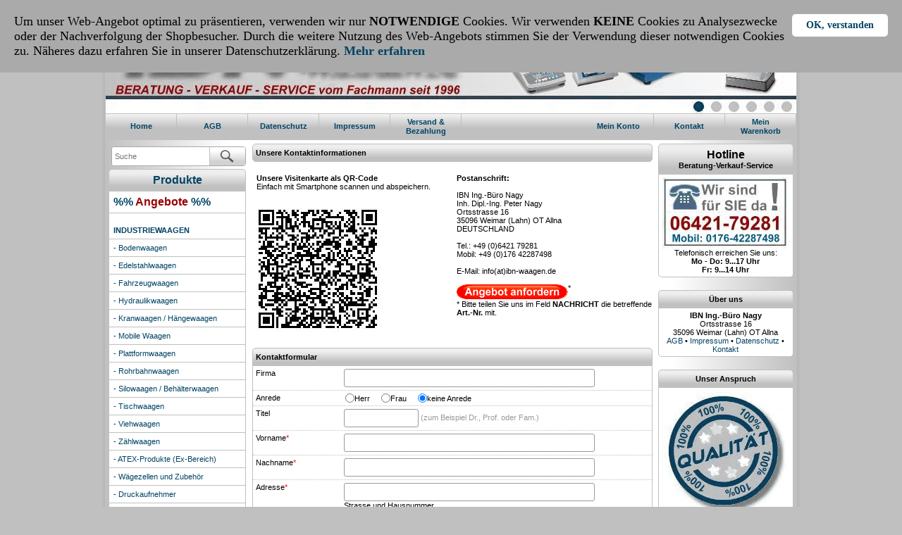

--- FILE ---
content_type: text/html; charset=utf-8
request_url: https://www.ibn-waagen.de/shop/shpPfCnt.php?sC=c4&A=347&aLfdNr=2442
body_size: 8293
content:
<!DOCTYPE html PUBLIC "-//W3C//DTD XHTML 1.0 Transitional//EN" "http://www.w3.org/TR/xhtml1/DTD/xhtml1-transitional.dtd">
<html xmlns="http://www.w3.org/1999/xhtml" xml:lang="de" lang="de">
<meta http-equiv="language" content="de" />
<meta http-equiv="expires" content="0" />
<meta http-equiv="pragma" content="no-cache" />
<meta name="language" content="de" />
<meta name="revisit-after" content="3 days" />
<meta name="robots" content="index,follow" />
<meta name="author" content="Peter Nagy" />
<meta name="publisher" content="IBN-Waagen.de" />
<meta name="company" content="IBN Ing.-Büro Nagy" />
<meta name="reply-to" content="info@ibn-waagen.de" />
 
 <head><title>IBN: SWx-RS, Silowaage, Behälterwaage, Waage für Silos</title><link rel="stylesheet" href="u/s302.css" /><meta name="description" content="Preisgünstige Silowaage, Behälterwaage Füllstandswaage mit Gewichtsanzeiger" />
<meta name="keywords" content="Silowaage, Silowaagen, Behälterwaage, Behälterwaagen, Füllstandswaage,Füllstandswaagen, günstig" /><link rel="shortcut icon" href="/shop/favicon.ico" type="image/x-icon" />
<link rel="icon" type="image/vnd.microsoft.icon" href="/shop/favicon.ico"></head><body id="ida-347" class="ida-347"><!-- Start Cookie Plugin -->
<style>
#ibncookie {position: fixed; top: 0; left: 0; right: 0; background: #aaa; padding: 20px; font-size: 14px; font-family: verdana;}
#ibncookie a.top {cursor: pointer; background: #fff; padding: 8px 20px; margin-left: 10px; border-radius: 5px; font-weight: bold; float: right;}
#ibncookie a.top:hover {background-color: #aaa;}
#ibncookie p.cookiemessage {display: block; padding: 0; margin: 0;}
</style>
<div id="ibncookie">
<a onClick="var d = new Date(); d = new Date(d.getTime() +1000*60*60*24*7); document.cookie = 'ibncookie=1; expires='+ d.toGMTString() + ';'; document.getElementById('ibncookie').style.display = 'none';" class="top">OK, verstanden</a>

<!-- Erklärung zu +1000*60*60*24*7    7 = Tage der Cookie Gültigkeit -->

<p class="cookiemessage"><font size=4>Um unser Web-Angebot optimal zu präsentieren, verwenden wir nur <b>NOTWENDIGE</b> Cookies. Wir verwenden <b>KEINE</b> Cookies zu Analysezwecke oder der Nachverfolgung der Shopbesucher. Durch die weitere Nutzung des Web-Angebots stimmen Sie der Verwendung dieser notwendigen Cookies zu. Näheres dazu erfahren Sie in unserer Datenschutzerklärung.
<a href="/shop/shpPfCnt.php?sCI=124" title="Datenschutz" class="topBar-a"><b>Mehr erfahren</b></a></font></p>
</div>
<script>
a = document.cookie;while(a != ''){while(a.substr(0,1) == ' '){a = a.substr(1,a.length);}cn = a.substring(0,a.indexOf('='));if(a.indexOf(';') != -1){cw = a.substring(a.indexOf('=')+1,a.indexOf(';'));}else{cw = a.substr(a.indexOf('=')+1,a.length);}if(cn == 'ibncookie'){r = cw;}i = a.indexOf(';')+1;if(i == 0){i = a.length}a = a.substring(i,a.length);}if(r == '1') document.getElementById('ibncookie').style.display = 'none';
</script>
<!-- Ende Cookie Plugin --><div class="m"><!-- Kopf der Homepage -->

     <!-- Ziel-Link hier -->
     <a href="/shop/">

     <!-- Foto für Ziel-Link hier -->
     
     <img src="u/logo_animation2.gif" border="0" alt="" /></a><br><ul class="topBar">
<li class="topBar-li"><a href="./" title="Zur Webshop-Startseite" class="topBar-a">Home</a></li>
<li class="topBar-li"><a href="shpPfCnt.php?sC=c6" title="Allgemeine Geschäftsbedingungen" class="topBar-a">AGB</a></li>
<li class="topBar-li"><a href="shpPfCnt.php?sCI=124" title="Datenschutz" class="topBar-a">Datenschutz</a></li>
<li class="topBar-li"><a href="shpPfCnt.php?sC=c5" title="Impressum" class="topBar-a">Impressum</a></li>
<li class="topBar-li"><a href="shpPfCnt.php?sC=c7" title="" class="topBar-a double">Versand &amp; Bezahlung</a></li>
<li class="topBar-li right accountthis"><a href="shpPfWK.php?cT=010" title="Zum Warenkorb" class="topBar-a double">Mein<br>Warenkorb</a></li>
<li class="topBar-li right accountthis"><a href="shpPfCnt.php?sC=c4" title="Zum Kontaktformular" class="topBar-a">Kontakt</a></li>
<li class="topBar-li right accountthis"><a href="cust.php?C=0" title="Mein Konto" class="topBar-a">Mein Konto</a></li>
</ul>


<!-- <center><div class="box-top"><font size=5><font color="#990000"><b>Betriebsferien</font></font><br>
<font size=3><font color="#005177">Vom 29.06.2025 bis einschließlich 13.07.2025 findet kein Versand bzw. Warenannahme statt.<br>

Während dieser Zeit erreichen Sie uns über den [KONTAKT] Button oder per E-Mail (info@ibn-waagen.de)<br><br>

Unser B2B Online-Shop steht Ihnen in diesem Zeitraum weiterhin RUND UM DIE UHR 24/7 zur Verfügung.<br>
Aufträge und Anfragen werden wir im Anschluss bearbeiten.<br></b></font></font>

</div></center> --><div class="m1"><div class="m2"><form class="find" action="shpSR.php?fromSForm=1" method="post">
 <input class="typeahead" type="text" autocomplete="off" spellcheck="false" name="sf" value="" title="" maxlength="25" placeholder="Suche" /><button value=""><span>&nbsp;</span></button>
</form><div class="box-topCat"><a href="shpPfCnt.php?sC=c8"><font size=3><font color="004364">Produkte</font></font></a></div><div class="box-bottomCat"><ul class="navCat"><li class="l1 c523"><a href="shpSR.php?p1=523"><font size=3><b>%% <font color=#990000>Angebote</font> %%</b></font></a></li><li class="l1 c255"><a href="shpSR.php?p1=255" title="Bodenwaagen, Edelstahlwaagen, Fahrzeugwaagen, Kranwaagen, Mechanische Waagen, Mobile Waagen, Plattformwaagen, Tischwaagen, Zählwaagen, ATEX-Waagen, Waagenkomponenten"><br><b>INDUSTRIEWAAGEN</b></a></li><li class="l1 c257"><a href="shpSR.php?p1=257" title="Bodenwaagen, Wägesysteme, Plattformwaagen, Wiegebalken, Palettenwaagen, Durchfahrwaagen, Mechanische Waagen, KERN, OHAUS, Dini Argeo, VETTA, eichfähig, geeicht">- Bodenwaagen</a></li><li class="l1 c428"><a href="shpSR.php?p1=428" title="Industriewaagen, Bockwaagen, Tischwaagen, Hängewaagen, Plattformwaagen, mechanische Waagen, geeicht, eichfähig">- Edelstahlwaagen</a></li><li class="l1 c382"><a href="shpSR.php?p1=382" title="Industriewaagen, LKW Waagen, dymamische Achslastverwiegung, Radlastwaagen, Achslastwaagen, Dini Argeo, eichfähig, geeicht">- Fahrzeugwaagen</a></li><li class="l1 c496"><a href="shpSR.php?p1=496" title="Hydraulikwaage, Gabelstaplerwaage, Frontladerwaage, Radladerwaage, Staplerwaage, Düngerstreuerwaage">- Hydraulikwaagen</a></li><li class="l1 c292"><a href="shpSR.php?p1=292" title="Kranwaagen, Hängewaagen, Industriewaagen, KERN, Dini Argeo, eichfähig, geeicht">- Kranwaagen / Hängewaagen</a></li><li class="l1 c386"><a href="shpSR.php?p1=386" title="Kranwaagen, Hängewaagen, Mobile Wägesysteme, Fahrzeugwaagenplattformen, Wiegebalken, Gabelhubwagen mit Waage, Palettenwaage, KERN, Dini Argeo, eichfähig, geeicht">- Mobile Waagen</a></li><li class="l1 c258"><a href="shpSR.php?p1=258" title="Plattformwaagen, hochauflösende Plattformwaagen, Edelstahl-Plattformwaagen, Bockwaagen, mechanische Plattformwaagen, CAS, KERN, OHAUS, SOEHNLE, VETTA, eichfähig, geeicht">- Plattformwaagen</a></li><li class="l1 c510"><a href="shpSR.php?p1=510" title="Rohrbahnwaage, Rohrbahnwaagen">- Rohrbahnwaagen</a></li><li class="l1 c513"><a href="shpSR.php?p1=513" title="Silowaage, Silowaagen, Behälterwaage, Behälterwaagen">- Silowaagen / Behälterwaagen</a></li><li class="l1 c383"><a href="shpSR.php?p1=383" title="Kontrollwaagen, Bockwaagen, Industriewaagen, Zählwaagen, Kompaktwaagen, Mechanische Waagen, KERN, CAS, VETTA, eichfähig, geeicht">- Tischwaagen</a></li><li class="l1 c521"><a href="shpSR.php?p1=521" title="Viehwaagen">- Viehwaagen</a></li><li class="l1 c387"><a href="shpSR.php?p1=387" title="Zählwaagen, Zählsysteme, KERN, eichfähig, geeicht">- Zählwaagen</a></li><li class="l1 c389"><a href="shpSR.php?p1=389" title="Wir liefern viele ATEX (im Ex-Bereich) zugelassene Waagen">- ATEX-Produkte (Ex-Bereich)</a></li><li class="l1 c398"><a href="shpSR.php?p1=398" title="Druckmessdosen, Singlepoint Wägezellen, Lastmessbolzen, Biegestäbe, DMS-Wägezellen, Dini Argeo, SENSY, ZEMIC, eichfähig">- Wägezellen und Zubehör</a></li><li class="l1 c499"><a href="shpSR.php?p1=499" title="Druckaufnehmer, Druckmessumformer">- Druckaufnehmer</a></li><li class="l1 c399"><a href="shpSR.php?p1=399" title="Wiegebalken, Bodenwaagen, Palettenwaagen, Durchfahrwaagen, Wiege-Plattformen, KERN, Dini Argeo, Scalehouse, eichfähig">- Waagenmodule/-bausätze</a></li><li class="l1 c400"><a href="shpSR.php?p1=400" title="Gewichtsanzeiger, DMS-Messverstärker, Dini Argeo, Scalehouse, KERN, MESOMATIC, eichfähig">- Anzeigegeräte + Verstärker</a></li><li class="l1 c356"><a href="shpSR.php?p1=356" title="Laborwaagen, Analysenwaagen, Analysewaagen, Präzisionswaagen, Feuchtebestimmer, Dichtebestimmer, eichfähig, geeicht, geeichte, nicht eichfähig"><br><b>LABORWAAGEN</b></a></li><li class="l1 c364"><a href="shpSR.php?p1=364" title="Präzisionswaagen, Laborwaagen, Einsteiger Laborwaagen, Waagen mit Touchscreen, KERN, OHAUS, eichfähig">- Präzisionswaagen</a></li><li class="l1 c368"><a href="shpSR.php?p1=368" title="Laborwaagen, Analysenwaagen, Analysewaagen, eichfähig, geeicht">- Analysenwaagen</a></li><li class="l1 c376"><a href="shpSR.php?p1=376" title="Feuchtewaagen, Feuchtebestimmer, Restfeuchtebestimmer, nicht eichfähig">- Feuchtebestimmer</a></li><li class="l1 c270"><a href="shpSR.php?p1=270" title="Preisrechnende Ladenwaagen, Marktwaagen, Hofwaagen, Etikettenwaagen, Etikettierwaagen, eichfähig, geeicht"><br><b>HANDELSWAAGEN</b></a></li><li class="l1 c370"><a href="shpSR.php?p1=370" title="Ladenwaagen, Marktwaagen, Hofwaagen, Verkaufswaagen, preisrechnend, eichfähig, geeicht">- Ladenwaagen ohne Drucker</a></li><li class="l1 c527"><a href="shpSR.php?p1=527" title="TSE, Ladenwaagen, Marktwaagen, Hofwaagen, Verkaufswaagen, preisrechnend, eichfähig, geeicht">- Ladenwaage mit Drucker</a></li><li class="l1 c371"><a href="shpSR.php?p1=371" title="Etikettenwaagen, Etikettierwaagen, Selbstbedienungswaagen, Preis Auszeichnungswaagen, eichfähig, geeicht">- Etikettierwaagen <br>&nbsp;&nbsp;Selbstbedienungswaagen</a></li><li class="l1 c505"><a href="shpSR.php?p1=505" title="Waagen zur Kontrolle der Einwaage e bei Fertigperpackungen, eichfähig, geeicht">- Kontrollwaagen</a></li><li class="l1 c266"><a href="shpSR.php?p1=266" title="medizinische Waagen, Personenwaagen, Stehhilfewaagen, Adipositaswaagen, Neugeborenenwaagen, Babywaagen, Rollstuhlwaagen, Stuhlwaagen, Lifterwaagen, Handkraftmessgeräte, Größenmessgerät, Kleintierwaagen, Veterinärwaagen, eichfähig, geeicht"><br><b>MEDIZINISCHE WAAGEN</b></a></li><li class="l1 c269"><a href="shpSR.php?p1=269" title="Babywaagen, Personenwaagen, Adipositaswaagen, Rollstuhlwaagen, nicht eichfähig">- Waagen für Reha+Gesundheit</a></li><li class="l1 c273"><a href="shpSR.php?p1=273" title="Babywaagen, Personenwaagen, Stehhilfewaagen, Adipositaswaagen, Rollstuhlwaagen, Stuhlwaagen, Lifterwaagen, KERN, SOEHNLE, eichfähig, geeicht">- Waagen mit Medizinzulassung</a></li><li class="l1 c378"><a href="shpSR.php?p1=378" title="Tierwaagen, Hundewaagen, Kleintierwaagen, Veterinärwaagen">- Tierwaagen</a></li><li class="l1 c384"><a href="shpSR.php?p1=384" title="Kraftmeßgeräte, Kraftmeßgerät, Grabsteintester, Zugkraftmessung, Druckkraftmessung, Drehmomentmessung"><br><b>KRAFTMESSGERÄTE</b></a></li><li class="l1 c434"><a href="shpSR.php?p1=434" title="Prüfgewichte der Klassen: E1, E2, F1, F2, M1, M2 oder M3"><br><b>PRÜFGEWICHTE</b></a></li><li class="l1 c405"><a href="shpSR.php?p1=405" title="Neu in unser Angebot aufgenommen oder mit verbesserten Waagen-Eigenschaften !!!"><br><b>NEU IM PROGRAMM</b></a></li><li class="l1 c414"><a href="shpSR.php?p1=414" title="Sonderwaagen"><br><b>SONDERWAAGEN</b></a></li><li class="l1 c411"><a href="shpSR.php?p1=411" title="Geprüfte Waagen, für alle Anwendungsbereiche aus Industrie, Labor, Handel und Gesundheit"><br><b>VORFÜHR-/GEBRAUCHTE WAAGEN</b></a></li></ul></div><br><br><!-- Angebote -->

<!-- <div class="box-top"><font size=3>Unsere Topseller</font></div>
<div class="box-bottom center"> -->

 <!-- Art.-Id-Nr. hier -->
<!-- <font size=4><b>#1</b></font><div class="LB P1 F1 div-a305"><h2 class="p"><a id="a305" href="shpSR.php?A=305&amp;p1=386" title="IBN, HDW-RS, Gabelstaplerwaage, Radladerwaage, Frontladerwaage, Staplerwaage, Düngerstreuerwaage, Hydraulikwaage, Waage für Gabelstapler, Absetzkipper">IBN, HDW-RS, Hydraulikwaage, Gabelstaplerwaage, Radladerwaage,  Frontladerwaage, Düngerstreuerwaage, Laderwaage, Absetzkipperwaage, nicht eichfähig</a></h2><a class="a-list-img FL" href="shpSR.php?A=305&amp;p1=386" title="IBN, HDW-RS, Hydraulikwaage, Gabelstaplerwaage, Radladerwaage,  Frontladerwaage, Düngerstreuerwaage, Laderwaage, Absetzkipperwaage, nicht eichfähig"><img class="a" src="u/hdw3.jpg" width="125" height="94" alt="IBN, HDW-RS, Hydraulikwaage, Gabelstaplerwaage, Radladerwaage,  Frontladerwaage, Düngerstreuerwaage, Laderwaage, Absetzkipperwaage, nicht eichfähig" /></a><div class="div-list-desc"><div class="div-more-info"><a class="anch anch-more-info" href="shpSR.php?A=305&amp;p1=386" title="IBN, HDW-RS, Hydraulikwaage, Gabelstaplerwaage, Radladerwaage,  Frontladerwaage, Düngerstreuerwaage, Laderwaage, Absetzkipperwaage, nicht eichfähig">Mehr Info</a></div></div><div class="PF PFA"><div class="pfc-list1"><strong>ab </strong><span class="p">715,00 &euro;</span></div><div class="pfc-list3">(ab  850,85 &euro; inkl. MwSt)<br /><br />
<a href="shpPfCnt.php?sC=c7" title="Details zu unseren Versandkosten">zzgl. Versandkosten</a></div><div class="pfc-list4"><span class="availsym-prv">Versand: <a href="shpPfCnt.php?sC=c9" class="a-avail1" title=""></a></span><span class="indi-availtext1">2-3 Arbeitstage</span>
</div></div></div>
<font size=4><b>#2</b></font><div class="LB P1 F1 div-a342"><h2 class="p"><a id="a342" href="shpSR.php?A=342&amp;p1=292" title="IBN, RBW-RS, Rohrbahnwaage, Hängebahnwaage mit Gewichtsanzeiger">IBN, RBW-RS, Rohrbahnwaage, Hängebahnwaage mit Anzeige, nicht eichfähig</a></h2><a class="a-list-img FL" href="shpSR.php?A=342&amp;p1=292" title="IBN, RBW-RS, Rohrbahnwaage, Hängebahnwaage mit Anzeige, nicht eichfähig"><img class="a" src="u/rbw-rs-4.jpg" width="125" height="73" alt="IBN, RBW-RS, Rohrbahnwaage, Hängebahnwaage mit Anzeige, nicht eichfähig" /></a><div class="div-list-desc"><div class="div-more-info"><a class="anch anch-more-info" href="shpSR.php?A=342&amp;p1=292" title="IBN, RBW-RS, Rohrbahnwaage, Hängebahnwaage mit Anzeige, nicht eichfähig">Mehr Info</a></div></div><div class="PF PFA"><div class="pfc-list1"><strong>ab </strong><span class="p">895,00 &euro;</span></div><div class="pfc-list3">(ab  1.065,05 &euro; inkl. MwSt)<br /><br />
<a href="shpPfCnt.php?sC=c7" title="Details zu unseren Versandkosten">zzgl. Versandkosten</a></div><div class="pfc-list4"><span class="availsym-prv">Versand: <a href="shpPfCnt.php?sC=c9" class="a-avail1" title=""></a></span><span class="indi-availtext1">2-3 Arbeitstage</span>
</div></div></div>
<font size=4><b>#3</b></font><div class="LB P1 F1 div-a375"><h2 class="p"><a id="a375" href="shpSR.php?A=375&amp;p1=270" title="CAS, CL5200N, Ladenwaagen, Etikettierwaagen, Auszeichnungswaagen, Vorverpackungswaage, Preisauszeichner, Preisauszeichnung, Preisauszeichnungswaage, Handelswaagen, preisrechnende Waagen, Ladenwaage, Etikettierwaage, Auszeichnungswaage, Handelswaag">CAS, CL5200N, Etikettierwaage, Preis-Auszeichnungswaage, geeicht</a></h2><a class="a-list-img FL" href="shpSR.php?A=375&amp;p1=270" title="CAS, CL5200N, Etikettierwaage, Preis-Auszeichnungswaage, geeicht"><img class="a" src="u/cl5200n-b_p.jpg" width="125" height="127" alt="CAS, CL5200N, Etikettierwaage, Preis-Auszeichnungswaage, geeicht" /></a><div class="div-list-desc"><div class="div-more-info"><a class="anch anch-more-info" href="shpSR.php?A=375&amp;p1=270" title="CAS, CL5200N, Etikettierwaage, Preis-Auszeichnungswaage, geeicht">Mehr Info</a></div></div><div class="PF PFA"><div class="pfc-list1"><strong>ab </strong><span class="p">1.155,00 &euro;</span></div><div class="pfc-list3">(ab  1.374,45 &euro; inkl. MwSt)<br /><br />
<a href="shpPfCnt.php?sC=c7" title="Details zu unseren Versandkosten">zzgl. Versandkosten</a></div><div class="pfc-list4"><span class="availsym-prv">Versand: <a href="shpPfCnt.php?sC=c9" class="a-avail1" title=""></a></span><span class="indi-availtext1">2-3 Arbeitstage</span>
</div></div></div>
<font size=4><b>#4</b></font><div class="LB P1 F1 div-a276"><h2 class="p"><a id="a276" href="shpSR.php?A=276&amp;p1=270" title="ELICOM, S300FM, preisrechnende Waagen, Ladenwaagen, Marktwaagen, Hofwaagen, Handelswaagen, Waage, Ladenwaage, Marktwaage, Hofwaage, Handelswaage, mit Hochanzeige, ohne Drucker, geeicht, eichfähig">ELICOM, S300FM, Preisrechnende Ladenwaage, geeicht</a></h2><a class="a-list-img FL" href="shpSR.php?A=276&amp;p1=270" title="ELICOM, S300FM, Preisrechnende Ladenwaage, geeicht"><img class="a" src="u/s300l.jpg" width="125" height="99" alt="ELICOM, S300FM, Preisrechnende Ladenwaage, geeicht" /></a><div class="div-list-desc"><div class="div-more-info"><a class="anch anch-more-info" href="shpSR.php?A=276&amp;p1=270" title="ELICOM, S300FM, Preisrechnende Ladenwaage, geeicht">Mehr Info</a></div></div><div class="PF PFA"><div class="pfc-list1"><span class="p">190,00 &euro;</span></div><div class="pfc-list3">( 226,10 &euro; inkl. MwSt)<br /><br />
<a href="shpPfCnt.php?sC=c7" title="Details zu unseren Versandkosten">zzgl. Versandkosten</a></div><div class="pfc-list4"><span class="availsym-prv">Versand: <a href="shpPfCnt.php?sC=c9" class="a-avail1" title=""></a></span><span class="indi-availtext1">2-3 Arbeitstage</span>
</div></div></div>
<font size=4><b>#5</b></font>
<font size=4><b>#6</b></font><div class="LB P1 F1 div-a362"><h2 class="p"><a id="a362" href="shpSR.php?A=362&amp;p1=270" title="ELICOM, S300LM, preisrechnende Waagen, Ladenwaagen, Marktwaagen, Hofwaagen, Handelswaagen, Waage, Ladenwaage, Marktwaage, Hofwaage, Handelswaage, mit Hochanzeige, ohne Drucker, geeicht, eichfähig">ELICOM, S300LM, Preisrechnende Ladenwaage mit kundenseitiger Hochanzeige, geeicht</a></h2><a class="a-list-img FL" href="shpSR.php?A=362&amp;p1=270" title="ELICOM, S300LM, Preisrechnende Ladenwaage mit kundenseitiger Hochanzeige, geeicht"><img class="a" src="u/s300p.jpg" width="125" height="151" alt="ELICOM, S300LM, Preisrechnende Ladenwaage mit kundenseitiger Hochanzeige, geeicht" /></a><div class="div-list-desc"><div class="div-more-info"><a class="anch anch-more-info" href="shpSR.php?A=362&amp;p1=270" title="ELICOM, S300LM, Preisrechnende Ladenwaage mit kundenseitiger Hochanzeige, geeicht">Mehr Info</a></div></div><div class="PF PFA"><div class="pfc-list1"><span class="p">220,00 &euro;</span></div><div class="pfc-list3">( 261,80 &euro; inkl. MwSt)<br /><br />
<a href="shpPfCnt.php?sC=c7" title="Details zu unseren Versandkosten">zzgl. Versandkosten</a></div><div class="pfc-list4"><span class="availsym-prv">Versand: <a href="shpPfCnt.php?sC=c9" class="a-avail1" title=""></a></span><span class="indi-availtext1">2-3 Arbeitstage</span>
</div></div></div>

</div> -->

<p class="indi-vdistance100" /></div><div class="m3"><div class="m6"><div class="headline">Unsere Kontaktinformationen</div><br />
<div style="width:50%;float:left;margin-left:6px;">
 
<!-- <img src="u/peter-nagy.jpg" width="175" height="277" alt=""><br>
Dipl.-Ing. Peter Nagy -->
 
<strong>Unsere Visitenkarte als QR-Code</strong><br>
 Einfach mit Smartphone scannen und abspeichern.<br /><br /><br />
<img src="u/qr-visitenk.jpg" />
 </div>

<strong>Postanschrift:</strong><br /><br />
IBN Ing.-Büro Nagy <br />
Inh. Dipl.-Ing. Peter Nagy<br>
Ortsstrasse 16<br />
35096 Weimar (Lahn) OT Allna<br />
DEUTSCHLAND<br /><br />

Tel.: +49 (0)6421 79281<br />
Mobil: +49 (0)176 42287498<br><br>
E-Mail: info(at)ibn-waagen.de</a><br /><br />

<img src="u/preisanfrage.bmp" width="158" height="23" alt="" style="border:0;" />*<br>
* Bitte teilen Sie uns im Feld <b>NACHRICHT</b> die betreffende <b>Art.-Nr.</b> mit.

<br style="clear:both;" /><br /><br />
<a id="aContact"></a><div class="box-top-left">Kontaktformular</div><form class="liner" action="shpPfCnt.php?sC=c4&amp;A=347&amp;aLfdNr=2442#aContact" method="post"><div><label>Firma</label><div><input type="text" maxlength="50" name="tf_DFirm" value="" autocomplete="organization" class="txt1" /></div></div><div><label>Anrede</label><div><input type="radio" name="se_DGender" id="i010" value="0" style="margin-left:2px;" /><label for="i010">Herr</label><input type="radio" name="se_DGender" id="i011" value="1"  style="margin-left:16px;" /><label for="i011">Frau</label><input type="radio" name="se_DGender" id="i013" value="3" checked style="margin-left:16px;" /><label for="i013">keine Anrede</label></div></div><div><label>Titel</label><div><input type="text" maxlength="25" name="tf_DCaller" value="" autocomplete="honorific-prefix" class="txt3" /> <span class="inputHint">zum Beispiel Dr., Prof. oder Fam.</span></div></div><div><label>Vorname<span class="w">*</span></label><div><input type="text" maxlength="50" name="tf_DFirstname" value="" autocomplete="given-name" class="txt1" /></div></div><div><label>Nachname<span class="w">*</span></label><div><input type="text" maxlength="50" name="tf_DLastname" value="" autocomplete="family-name" class="txt1" /></div></div><div><label>Adresse<span class="w">*</span></label><div><input type="text" maxlength="50" name="tf_DAddress" value="" autocomplete="address-line1" class="txt1" />Strasse und Hausnummer</div></div><div><label>Adresse optional</label><div><input type="text" maxlength="50" name="tf_DAddress2" value="" autocomplete="address-line2" class="txt1" />zusätzliche Angaben zur Adresse, z.B. Ortsteil OT</div></div><div><label>PLZ<span class="w">*</span></label><div><input type="text" maxlength="25" name="tf_DZip" value="" class="txt2" autocomplete="postal-code" /></div></div><div><label>Ort<span class="w">*</span></label><div><input type="text" maxlength="50" name="tf_DCity" value="" autocomplete="address-level2" class="txt1" /></div></div><div><label>Land</label><div><input type="text" maxlength="50" name="tf_DCountry" value="" autocomplete="country-name" class="txt1" /></div></div><div><label>Telefon<span class="w">*</span></label><div><input type="text" maxlength="50" name="tf_DPhone" value="" autocomplete="tel" class="txt1" /></div></div><div><label>Fax</label><div><input type="text" maxlength="50" name="tf_DFax" value="" autocomplete="fax" class="txt1" /></div></div><div><label>E-Mail<span class="w">*</span></label><div><input type="text" maxlength="60" name="tf_DEmail" value="" autocomplete="email" class="txt1" /></div></div><div><label>Betreff *</label><div><select name="concerning"><option value="0">Bitte wählen&#x2026;</option><option value="1">Allgemeine Anfrage</option><option value="2">
Angebot anfordern</option></select></div></div><div><label>Nachricht<span class="w">*</span></label><div><textarea name="message" class="h2">Preisanfrage (Art.-Nr. SW4-RS20T-K344):
IBN, SWx-RS, Silowaage, Behälterwaage, Füllstandswaage mit Gewichtsanzeige, nicht eichfähig</textarea> Bei Anfragen immer die Art.-Nr. angeben !!!</div></div><div><label>Sicherheitsfrage</label><div><input type="hidden" name="textHO" value="87864" />Zahl im Bild<br /><input name="tf_secCheck" type="text" maxlength="9" class="txt3" /><img class="cYA" src="fctShpSPM.php?textHndOv=87864" alt="" /></div></div><div><div><input type="checkbox" value="1" id="cb_emailcopy_1" name="cb_emailcopy" /><label for="cb_emailcopy_1"> Eine Kopie dieser Nachricht auch an meine E-Mail senden.</label></div></div><div><input type="checkbox" value="1" id="cb01" name="cb_oReadTOU" /> JA, ich habe die <a href="shpPfCnt.php?sCI=124" target="_blank" title=""><u>Datenschutzerkl&auml;rung</u></a> gelesen und stimme ihr zu. *
</div><div class="divSubmit"><input class="anch" type="submit" value="Jetzt absenden" /><span class="w FR">*erforderlich</span></div><input type="hidden" name="sNF" value="1" /></form></div><div class="m5"><div class="box-top"><font size=3>Hotline</font><br>
Beratung-Verkauf-Service</div>
<div class="box-bottom center"><a href="shpPfCnt.php?sC=c4" title="Kontakt">
<img src="u/telefon.jpg" alt="" style="border:0;" /></a>
Telefonisch erreichen Sie uns:<br>
<b>Mo - Do: 9...17 Uhr<br>
Fr: 9...14 Uhr</b>
</div><br>

<div class="box-top">Über uns</div>
<div class="box-bottom left">
<center><strong>IBN Ing.-Büro Nagy</strong><br>
Ortsstrasse 16<br>
35096 Weimar (Lahn) OT Allna<br>
<!-- Link zu Contentseiten -->
 <a href="shpPfCnt.php?sC=c6" title="Unsere Allgemeinen Geschäftsbedingungen">AGB</a> &bull; 
 <a href="shpPfCnt.php?sC=c5" title="Impressum und Anbieterkennzeichnung">Impressum</a> &bull; 
 <a href="shpPfCnt.php?sCI=124" title="Datenschutz">Datenschutz</a> &bull; 
 <a href="shpPfCnt.php?sC=c4" title="Formular für Anfragen">Kontakt</a><br></center>
</div><br>

<div class="box-top">Unser Anspruch</div>
<div class="box-bottom center">
 <img src="u/qualitaet.gif" alt="" style="border:0;" />
</div><br>

<div class="box-top">Zahlungsarten</div>
<div class="box-bottom center"><a href="/shop/shpPfCnt.php?sC=c7" title="Versand- & Zahlungsarten">
<img src="u/zahlung1.jpg" alt="" style="border:0;" /></a><br>
</div><br>

<div class="box-top">Kunden-Information(en)</div>
<div class="box-bottom center">
  <a href="shpPfCnt.php?sCI=113" title="Was versteht man unter Justieren">Justieren/Justage</a><br>
  <a href="shpPfCnt.php?sCI=102" title="Was versteht man unter Kalibration">Kalibration</a><br>
  <a href="shpPfCnt.php?sCI=101" title="Wer unterliegt der Eichpflicht?">Eichpflicht</a><br>
  <a href="shpPfCnt.php?sCI=115" title="Was versteht man unter Schutzart">Schutzart (IPxx)</a><br>
  <a href="shpPfCnt.php?sCI=114" title="Das richtige Wiegen mit der Ladenwaage">Richtig wiegen mit Ladenwaage</a><br>
  <a href="u/bmf-gdpdu.pdf" target="_blank">GDPdU Konformität</a>
</div><br>

<div class="box-top">Inhaltsverzeichnis</div>
<div class="box-bottom center">
 <a href="shpPfCnt.php?sC=c8" title="Sitemap">Sitemap</a>
</div><br>

<div class="box-top">DAkkS-Kalibrierschein<br></div>
<div class="box-bottom center"><a href="/shop/shpSR.php?A=236">
  <img src="u/dkd-1.jpg" width="180" height="155" alt="" style="border:0;" /></a><br><br>
  <a href="shpSR.php?A=236" title="Zum Angebot">Zum Angebot</a>
</div><br>

<div class="box-top"><font size=3>Service-Tarife</font></div>
<div class="box-bottom center">
  <a href="u/servicetarife-2023.pdf" target="_blank"><b>Unsere aktuellen<br>Service-Tarife</b></a>
</div><br></div></div></div><div class="center">
<font size=4><div class="box-top"><font color="#990000">Herzlich willkommen in unserem B2B Online-Shop</font></div></font><br>

<center>Alle angebotenen Artikel richten sich an Gewerbetreibende bzw. Unternehmer gemäß § 14 BGB.<br />
Diese Artikel sind ausschließlich für B2B-Geschäfte (Business to Business, von/an Unternehmen)<br />
aus Industrie, Handel, Handwerk, Gewerbe, Behörden, Schulen, Universitäten, Labore,<br>
Krankenhäuser, Kliniken, Institute, Ämter, Landwirtschaft, Vereine oder andere bestimmt.</center><br>


<!-- Anbieter von Hersteller -->
<img src="u/marken2.jpg" width="980" height="180" alt="">


<div class="indi-bottom"></div>
<div class="indi-right-floater"><a href="shpPfCnt.php?sC=c4" title="Unsere Kontaktinformationen">Kontakt</a> &bull; <a href="shpPfCnt.php?sC=c8" title="Sitemap">Sitemap</a> &bull; <a href="shpPfCnt.php?sCI=124" title="Datenschutz">Datenschutz</a> &bull; <a href="shpPfCnt.php?sC=c5" title="Impressum">Impressum</a> &bull; <a href="shpPfCnt.php?sC=c6" title="Unsere AGB">AGB&nbsp;</a></div>
&nbsp; <p align="left">© 2026 IBN Ing.-Büro Nagy</p>
</div>


<a href="shpPfCnt.php?sCI=124" title=""></div></body></html>

--- FILE ---
content_type: text/css
request_url: https://www.ibn-waagen.de/shop/u/s302.css
body_size: 26753
content:
*{box-sizing:content-box}body,input{font-family:Verdana,Arial,Helvetica,sans-serif;font-size:11px;font-weight:normal;font-style:normal;background:#C0C0C0;color:#000;margin:0;padding:0}body.po{background:#FFF}body.imgview{background:#FFF;margin:10px;text-align:center}body.imgview img{cursor:pointer}table{border-spacing:0;border-collapse:separate}body a,body a:link,body a:visited{color:#004364;font-style:normal;text-decoration:none;}body a:hover{color:#900}body a:active{color:#093;font-style:normal;text-decoration:none;}div.box-bottom a:hover,div.box-bottomP a:hover,div.LB a:hover,table.fTabNCU a:hover,table.fTabNCO a:hover,table.fTab1R a:hover,ul.navCat a:hover{color:#900;font-style:normal;text-decoration:none;}div.box-bottom a:active,div.box-bottomP a:active,div.LB a:active,table.fTabNCU a:active,table.fTabNCO a:active,table.fTab1R a:active,ul.navCat a:active{color:#093;font-style:normal;text-decoration:none;}body a.r:link,a.r:visited{color:#900;text-decoration:none;}body a.r:hover{color:#900;text-decoration:none;}body a.r:active{color:#093;text-decoration:none;}ul.navCat a.r:link,ul.navCat a.r:visited{color:#900;text-decoration:none;}ul.navCat a.r:hover{color:#900;text-decoration:none;}ul.navCat a.r:active{color:#093;text-decoration:none;}table.fTab1R{width:100%;border:1px solid #C0C0C0;border-radius:5px;}table.fTab1R td{padding:4px}table.fTab1R th{padding:6px 4px}table.fTab,table.fTabNCU,table.fTabNCO{border:1px solid #C0C0C0;color:#000;background:#FFF;width:99.8%}table.fTab{border-top:none}table.fTabNCU{border-radius:5px 5px 0 0;}table.fTabNCO{border-top:1px;border-radius:0 0 5px 5px;}table.fTab td,table.fTabNCU td,table.fTabNCO td{padding:4px}table.disc{width:160px}table.disc td{padding:0;white-space:nowrap;width:50%}table.disc tr td:nth-child(2){text-align:right}table.cartcontent-order th:first-child{border-radius:5px 0 0;}table.cartcontent-order th:last-child{width:5%;text-align:center;border-radius:0 5px 0 0;}table.cartcontent-order th:nth-child(2){width:65%}table.cartcontent-order th:nth-child(3),table.cartcontent-order th:nth-child(4){width:15%;text-align:right}td.a a:link,td.a0 a:link,td.aOL a:link,td.aOR a:link,td.aOLR a:link,td.a a:visited,td.a0 a:visited,td.aOL a:visited,td.aOR a:visited,td.aOLR a:visited,td.a a:hover,td.a0 a:hover,td.aOL a:hover,td.aOR a:hover,td.aOLR a:hover,td.a,td.a0,td.aOL,td.aOR,td.aOLR,th,div.box-top,div.box-top-left,div.pGaleryHead-global,div.box-topCat,div.headline,div.headline-sys,div.formHeader{color:#000;font-weight:bold}td.a,td.a0,td.aOL,td.aOR,td.aOLR,table.fTabNCU th{vertical-align:middle;border-bottom:1px solid #C0C0C0;background:#C0C0C0}td.a{border-top:1px solid #C0C0C0}td.aOR{border-radius:0 5px 0 0;}th{background:#C0C0C0;vertical-align:middle;padding:4px;text-align:left}td.c,td.c2,td.cNF,td.cLO,td.cRO,td.cLU,td.cRU,td.cLRO,td.cLRU{background:#FFF;color:#000;vertical-align:top}td.c{border-top:1px dotted #C0C0C0;}td.c2{border-top:1px solid #C0C0C0;}table.fTab1R-cart td.c2-cartdel{border-bottom:none;padding:2px 0 0 2px}td.cLO{border-radius:5px 0 0;}td.cRO{border-radius:0 5px 0 0;}td.cLRO{border-radius:5px 5px 0 0;}td.cLU,td.cRU,td.cLRU,td.c0LU,td.c0RU,td.c0LRU,td.c3LU,td.c3RU,td.c3LRU{background:#FFF;color:#000}table.fTab1R td.last{border-top:1px solid #C0C0C0;}td.c0LU{border-radius:0 0 0 5px;}td.c0RU{border-radius:0 0 5px 0;}td.c0LRU{border-radius:0 0 5px 5px;}td.c3LRU{border-radius:0 0 5px 5px;border-top:1px dotted #C0C0C0;}td.r,th.r{text-align:right}td.ce{text-align:center}td.m{vertical-align:middle}td.w5{width:5%}td.w15{width:15%}td.w20{width:20%}td.w25{width:25%}td.w30{width:30%}td.w65{width:65%}td.w70{width:70%}td.w80{width:80%}td.w85{width:85%}ul.topBar a.topBar-a:link,ul.topBar a.topBar-a:visited,ul.topBar a.topBar-a:hover,ul.topBar a.topBar-a:active{font-weight:bold;font-style:normal;text-decoration:none}ul.topBar a.topBar-a:link,ul.topBar a.topBar-a:visited{color:#004364}ul.topBar a.topBar-a:hover{color:#900}ul.topBar a.topBar-a:active{color:#093}ul.topBar{display:block;width:100%;height:36px;overflow:hidden;padding:0;margin:0;background:#E0E0E0 linear-gradient(to bottom,#E0E0E0 27%,#E0E0E0 100%);font-weight:bold}ul.topBar li.topBar-li{height:36px;list-style-type:none;text-align:center;float:left;width:100px}ul.topBar li.topBar-li:hover{background:#EFEFEF}ul.topBar li.topBar-li.right{float:right}ul.topBar li.topBar-li a.topBar-a,ul.topBar li a.double{display:block;line-height:35px;height:36px;padding:0}ul.topBar li.topBar-li a.double{line-height:13px;border-top:5px solid transparent}ul.topBar li.flag img{margin:10px 0 0}ul.topBar li.flag{width:46px}ul.topBar li.search{width:auto;padding-right:4px}div.box-top,div.box-top-left,div.pGaleryHead-global{border-radius:5px 5px 0 0;padding:6px 4px;border:1px solid #C0C0C0;background:#C0C0C0}div.box-top{text-align:center;}div.box-top-left{text-align:left}div.box-top-left a{color:#000}div.box-bottom,div.box-bottomP,div.pGaleryBody-global,form.liner,div.liner{border-radius:0 0 5px 5px;padding:4px;background:#FFF;color:#000;border:1px solid #C0C0C0;border-top:none;margin-bottom:6px;overflow:hidden}div.mainimg-det span{display:block}div.optlist-head,div.optlist-gen{background:#FFF;color:#000}div.box-topCat{border-radius:5px 5px 0 0;border:1px solid #C0C0C0;background:#C0C0C0;text-align:center;}div.box-topCat a{color:#000;font-style:normal;text-decoration:none;display:block}div.box-bottomCat{border-radius:0 0 5px 5px;padding:0;background:#FFF;border:1px solid #C0C0C0;border-top:none;margin-bottom:6px}div.r{float:right}div.c{text-align:center}div.headline{border-radius:5px;border:1px solid #C0C0C0;background:#C0C0C0;padding:6px 4px;margin:0 auto 5px}div.headline a:link,div.headline a:visited,div.headline a:active,div.headline a:hover{color:#000;text-decoration:none;}div.headline-sys{border-radius:5px;border:1px solid #C0C0C0;background:#C0C0C0;padding:0;margin:0 auto 5px}div.headline-sys-textonly{padding:6px 4px}div.m3-c100>div.headline-sys{margin-top:5px}div.headline-sys a:link,div.headline-sys a:visited,div.headline-sys a:active,div.headline-sys a:hover{display:inline-block;padding:6px 4px;color:#000;text-decoration:none;}div.box-top a:link,div.box-top a:visited,div.box-top a:active,div.box-top a:hover{color:#000;font-style:normal;text-decoration:none;}div.currency{color:#000;font-weight:bold;margin:10px 0 10px 2px}form.currency{color:#000;white-space:nowrap;display:block}form.find input[type="text"]{color:#369;width:125px}form.find input[type="submit"].anch{min-width:50px;line-height:1em}form.currency select{width:8em}div.LB{overflow:auto;text-align:left;background:#FFF;color:#000;margin:0 0 5px;vertical-align:top}div.box-bottom div.LB{margin:0}div.box-bottom img.FL{margin:0 0 5px}div.LB-B{width:272px;display:inline-block;margin:0 4px 5px 0}div.P1{padding:2px 2px 4px 4px}div.F1{border-radius:5px;border:1px solid #C0C0C0;}div.PF{clear:both;border-radius:5px;background:#F4F4F4;padding:2px 0 2px 3px;border:1px solid #C0C0C0}div.PFB{width:96%;vertical-align:top;margin:5px auto 0}div.PFC{width:48%;float:left;min-height:40px}div.addToCartA,div.addToCartB{width:100%;text-align:center;float:left}div.addToCartB{margin-top:8px}div.addToCartC{width:45%;text-align:center;float:right}div.m{margin:10px auto 50px;border:1px solid #C0C0C0;background:#FFF;width:980px;border-radius:5px;}div.m1{background:#FFF;overflow:visible}div.m2{float:left;width:195px;padding:5px 4px 0}div.m3,div.m3-2{padding:5px 4px 25px;margin:0 0 0 204px}div.m5{float:left;width:25%;margin:0 0 0 1%}div.m6{float:left;width:74%;background:#FFF;}div.m6:after,div.m6-100:after,div.m3-2:after,div.m3:after{content:"";clear:both;display:block;height:0;overflow:hidden;visibility:hidden}div.m6-100{float:left;width:100%;background:#FFF;}div.m3-2{border-left:0;background:#FFF;}div.m3-c,div.m3-c100{padding:5px 4px 25px;overflow:hidden}div.m3-c100{background:#FFF;}span.spec03{clear:both;margin:4px 0 1px}div.spec05{padding-left:10px}span.w,span.m{color:#F00}span.h{color:#008000}span.r{color:#900}span.p{font-size:1.25em;vertical-align:middle;font-weight:bold}span.f{background:#FC0;font-weight:bold;border-radius:3px;padding:0 2px}.bold{font-weight:bold}.center{text-align:center}.left{text-align:left}.large{font-size:1.2em}.nw{white-space:nowrap}.FL{float:left}.FR{float:right}br.B{clear:both}h2.p{margin:0 0 4px;font-size:1em}h2.p a{display:block}h2.p-det{margin:0;font-size:1em}hr.cntFileUp{width:94%;height:1px;color:#C0C0C0;background:#C0C0C0;border:none;float:left}ul.navCat{margin:0;padding:0;}ul.navCat li{list-style:none;border-top:1px solid #C0C0C0;background:#FFF}ul.navCat li a{display:block;padding:6px}ul.navCat li.l2 a{display:block;padding-left:12px}ul.navCat li.l3 a{display:block;padding-left:24px}ul.navCat li:first-child{border-top:none;}ul.navCat li:last-child{border-radius:0 0 5px 5px;}ul.navCat li.l2{background:#FFF}ul.navCat li.l3{background:#FFF}ul.l,ul.r{list-style:none;width:48%;float:left;padding:0;margin:5px 0 10px 5px}ul.l li,ul.r li{margin:0 0 4px}ul.l li a,ul.r li a{display:block;padding:4px 0}ul.nav1{list-style-type:none;padding:0;margin:0 0 4px 0;text-align:right}ul.nav1 li{font-weight:normal;font-style:normal;border-radius:5px;display:inline-block;margin:12px 4px}ul.nav1 li.std{color:#004364;border:1px solid #004364;background:#FFF;padding:8px 0}ul.nav1 li.act{color:#900;border:1px solid #900;background:#FFF;padding:18px 16px}ul.nav1 li.pas{color:#900;border:1px solid #900;background:#FFF;padding:8px 16px}ul.nav1 li.std:hover{color:#900;border:1px solid #900;background:#FFF;padding:18px 0}ul.nav1 li.std a{color:#004364;font-style:normal;text-decoration:none;padding:18px 16px}ul.nav1 li.std a:hover{color:#900}img{border:0;background:transparent;vertical-align:top}img.cYA{margin:0 0 0 8px;border-radius:4px;}img.flag{padding:7px 5px}img.a{border:1px solid #C0C0C0}img.img-centered{display:block;margin:0 auto}form.sortSet{display:block;text-align:right;margin:4px 0 10px;width:100%}form.sortSet span{vertical-align:middle}form.sortSet select{margin:0 0 0 4px;}input[type="checkbox"],input[type="radio"],input[type="image"]{background:transparent;vertical-align:bottom}input[type="text"],input[type="password"],textarea,select{color:#000;background:#FFF;vertical-align:middle;border:1px solid #999;border-radius:3px}input[type="text"],input[type="password"],textarea{padding:6px 2px}input[type="checkbox"]{vertical-align:middle;padding:2px 2px 2px 0}input[type="image"].l{vertical-align:middle;margin:0 0 0 4px}input[type="text"].txt1{width:350px}input[type="text"].txt2,input[type="password"].txt2{width:150px}input[type="text"].txt3{width:100px}input[type="text"].txt4{width:60px}input[type="text"].txt5{width:225px}select{padding:4px 4px 4px 0}textarea.h1,textarea.h2{width:95%}textarea.h1{height:50px}textarea.h2{height:200px}fieldset.fsVAT{margin:0;padding:5px 0 0;border:0}fieldset.fsVAT input[type=radio]{display:block;float:left;margin:0}fieldset.fsVAT span{display:block;}fieldset.fsVAT label{display:block;margin:0 0 10px 25px}fieldset.fsRadio{margin:0;border:0;padding:5px 0 0}fieldset.fsRadio input[type="radio"]{display:block;float:left;margin:2px 5px 0}fieldset.fsRadio label{display:block;margin:0 0 3px 25px}div.orderpreview-zone1{background:#FCF;border:2px solid #F00;margin:0;padding:4px;overflow:hidden;border-radius:5px;}div.orderpreview-zone2{overflow:hidden;}table.orderpreview-special-background,table.orderpreview-special-background td{background:#FCF}img.prod-img-orderway{display:block;width:125px;height:auto;margin:0 0 5px}input[type="submit"],a.anch-buy-button:hover{cursor:pointer}a.anch,input[type="submit"].anch,span.anch{display:inline-block;text-decoration:none!important;text-align:center;text-shadow:0 2px 6px #969696;font-weight:bold;border:1px solid #707070;border-radius:7px;background:#D8D8D8 linear-gradient(to bottom,#FFF 20%,#D2D2D2 80%);box-shadow:1px 1px 3px -1px #C0C0C0;white-space:nowrap;padding:1px 10px 3px;color:#000!important;height:30px;line-height:30px;min-width:125px;font-size:1em}a.anch:hover,input[type="submit"].anch:hover{background:linear-gradient(to bottom,#F0F0F0 20%,#C4C4C4 80%)}input[type="submit"].anch-currency-go{width:30px;min-width:30px;margin-left:4px}span.anch{opacity:0.6}input[type="submit"].addToCart-prv,input[type="submit"].addToCart-det,span.addToCart-prv,span.addToCart-det{margin:0 0 0 4px}a.anch-more-info{height:22px;line-height:22px;font-weight:normal;min-width:66px;width:66px;margin:10px 0 10px 2px}a.butt-next{float:right}input[type="submit"].anch-go{min-width:50px;margin:10px 0 10px 4px}a.anch-voucher{float:left}a.cart-passive{opacity:0.6;margin-left:4px}a.anch-checkout,span.anch-checkout,input[type="submit"].butt-next{float:right}a.anch-buy-button,input[type="submit"].anch-buy-button{float:right;height:40px;line-height:40px;font-size:2em;width:375px}a.anch-account-order{width:125px}a.anch-order-print{float:right}a.prod-detaillink-orderway{display:block;margin:4px 0 10px}h2.prod-prodnamelink-orderway{margin:0;}a.prod-detaillink-orderway{display:block;margin:4px 0 10px}a.removeFromCart,span.removeFromCart{min-width:30px;max-width:30px}input[type="text"].textQTY{margin:4px 0;text-align:center;width:36px;font-weight:bold}select.selectQTY{margin:4px 0}form.form-returning-cust input[type="submit"].butt-next,div.div-guest-order a.butt-next{float:none}a.prodlink-cart{display:block;padding:6px 0 6px 4px;min-height:30px}span.availsym-det,span.availsym-prv{margin:6px 0 0;display:inline-block}ul.orderway{overflow:hidden;width:100%;list-style-type:none;margin:0 0 5px;padding:0}ul.orderway li{float:left;width:17%;margin:0 0.5% 0 0}ul.orderway li a,ul.orderway li p{display:block;padding:4px;margin:0;height:4.25em;background:#E1E1E1;border:1px solid #999;border-radius:5px;color:#999}ul.orderway li.oWactive a,ul.orderway li.oWactive p{background:#FCC;border:1px solid #999;color:#000}ul.orderway li.oWcomplete p{background:#B0D794;border:1px solid #999;color:#000}ul.orderway li.oWdone a,ul.orderway li.oWdone p{background:#ADCAFA;border:1px solid #999;color:#000}ul.orderway li.oW6{width:12.5%;margin:0}ul.orderway li.oW6 a{background:#F4F4F4;border:1px solid #999}ul.orderway li span:nth-child(1){font-weight:bold}ul.orderway li span:nth-child(2){font-weight:bold;font-size:1.5em;margin-left:4px}ul.orderway li.oW6 span{font-size:1.5em;}ul.orderway li span:nth-child(3){display:block}a.a-avail1,a.a-avail2,a.a-avail3,a.a-avail4,a.a-avail5,a.a-avail6,a.a-avail7,a.a-avail8,a.a-avail9,a.a-avail10,a.a-avail11,a.a-avail12{display:inline-block;height:20px;width:20px;vertical-align:middle}a.a-avail1,a.a-avail2,a.a-avail3{background:url(../b/sprite-a.png) no-repeat 4px 0}a.a-avail4,a.a-avail5,a.a-avail6{background:url(../b/sprite-a.png) no-repeat 4px -32px}a.a-avail7,a.a-avail8,a.a-avail9{background:url(../b/sprite-a.png) no-repeat 4px -64px}a.a-avail10,a.a-avail11,a.a-avail12{background:url(../b/sprite-a.png) no-repeat 4px -96px}a.s1,a.s2,a.s3{background:url(../b/f.png) no-repeat 3px 6px;display:block;padding:7px 4px 7px 22px}a.s1{margin:0}a.s2{margin:0 0 0 20px}a.s3{margin:0 0 0 40px}a.s1:hover,a.s2:hover,a.s3:hover{background:#F4F4F4 url(../b/f.png) no-repeat 3px 6px}div.sitemap-sheet-std{padding:0}div.msg-boxtype-h,div.msg-boxtype-w,div.msg-boxtype-m{display:block;padding:4px 4px 7px 34px;border-radius:5px;margin-bottom:6px;overflow:hidden}div.msg-boxtype-h{border:1px solid #080;background:#D6F0D1 url(../b/check-ok-msg.png) no-repeat 8px 4px;color:#008000}div.msg-boxtype-w{border:1px solid #D00;background:#FFDEDE url(../b/check-err-msg.png) no-repeat 8px 4px;color:#F00}div.msg-boxtype-m{background:#FFFF99;border:1px solid #FFAD00;padding:4px;}span.msg-email{display:block;margin:10px 0}div.msg-boxtype-h p,div.msg-boxtype-w p{margin:0 0 6px;padding:0}div.msg-boxtype-w ul{margin:4px}div.pGaleryBody-global span img{padding:0 4px 4px 0}div.errHint input,div.errHint textarea,div.errHint select{border:1px solid #D00}div.optlist-head{border:1px solid #C0C0C0;border-top:none;padding:4px}div.optlist-head span{float:right}div.optlist-gen{overflow:hidden;border:1px solid #C0C0C0;border-top:none;padding-bottom:2px}div.optlist-a{float:left;margin:4px;width:63%}div.optlist-b{float:right;text-align:right;margin:4px;width:33%}div.optlist-body form:last-child div.optlist-gen{border-radius:0 0 5px 5px;}div.optlist-body>div:last-child{border-radius:0 0 5px 5px;}ul.navCat em,div.catlist ul em,div.sitemap-sheet-std em{color:#999;padding-left:3px;font-size:0.8em;font-style:normal}ul.navCat em:before,div.catlist ul em:before,div.sitemap-sheet-std em:before{content:"("}ul.navCat em:after,div.catlist ul em:after,div.sitemap-sheet-std em:after{content:")"}tr.errHint td{color:#D00;background:#FFDEDE}tr.errHint td input[type="text"]{border-color:#D00}form.liner,div.liner{padding:0}form.liner>div,div.liner>div{padding:4px;overflow:hidden;border-top:1px dotted #C0C0C0;}div.errHint{color:#D00;background:#FFDEDE}form.liner>div.errHint span.inputHint{color:#D00}div.formHeader{padding:6px 4px!important;border-top:1px solid #C0C0C0!important;border-bottom:1px solid #C0C0C0!important}form.liner>div.divSubmit{border-top:1px solid #C0C0C0;}form.liner>div>label{width:125px;float:left}form.liner>div.div-indent{margin-left:22px}div.liner>div>label{width:175px;float:left}form.liner>div>div,div.liner>div>div{overflow:hidden;min-width:300px}form.liner div:nth-child(1),div.liner div:nth-child(1){border-top:none}form.liner div.formHeader+div,div.liner div.formHeader+div{border-top:none}form.liner label.touch,div.liner label.touch{display:inline-block;width:100%;padding:4px 0}form.liner label.full-line,div.liner label.full-line{width:100%}form.liner>p,div.liner>p{padding:4px;margin:0}div.box-bottomP>div{border:none;padding:4px;margin:0;overflow:hidden;}div.box-bottomP>div>label{overflow:hidden;width:125px;float:left}div.box-bottomP>div>div{border:none;overflow:hidden;min-width:300px}div.box-bottomP div:nth-child(1){border-top:none}div.box-bottomP>p{margin:0 0 14px}form.terms>div.terms{text-align:right}form.terms>div.terms>label{float:none}div.box-top-left-rightlink{padding:0}div.box-top-left-rightlink span{padding:6px 4px;display:inline-block}div.box-top-left-rightlink a{float:right;padding:6px 4px 6px 8px;border-radius:0 5px 0 0;}span.inputHint{color:#999}span.inputHint:before{content:"("}span.inputHint:after{content:")"}div.orderSuccessInfo,div.orderAccountInfo{padding:0}div.ordernr label,div.ordernr span{font-weight:bold;font-size:1.4em}span.nogestacc{margin-left:20px;width:60%;min-width:400px}div.adressbox-head{overflow:hidden}div.adressbox-head-a,div.adressbox-body-a,div.adressbox-head-b,div.adressbox-body-b{overflow:hidden;float:left;border-top:none;padding:0}div.adressbox-head-a,div.adressbox-body-a{width:50%}div.adressbox-head-b,div.adressbox-body-b{width:40%}span.thru{text-decoration:line-through}div.product-disc-hint{clear:both}div.product-disc-hint p{margin:0}div.product-qty{font-weight:bold}th.cart-header,div.box-topCat a{padding:6px 4px}tr.navilist td{padding:0}tr.navilist td:hover{background:#FCDEDE}tr.navilist td.navilist-td01{padding:4px!important}tr.navilist td.navilist-td01:hover{background:transparent}tr.navilist td.nohover:hover{background:#FFF}tr.navilist td a{color:#000;text-decoration:none!important;display:block;width:100%;height:100%;overflow:hidden}tr.navilist td span{margin:0}tr.navilist td span:first-child{display:block}tr.navilist td div{padding:4px}form.find{border:1px solid #A8A8A8;overflow:hidden;margin:4px 0 4px 4px;border-radius:4px}form.find input[type="text"]{border:0;padding:0 0 0 4px;float:left;height:26px;border-radius:0}form.find input[type="text"]:focus{box-shadow:none}form.find input[type="submit"],form.find button{float:right;width:50px;border:none;border-left:1px solid #C0C0C0;padding:0;font-size:1.5em;color:#009;background:#D8D8D8 linear-gradient(to bottom,#FFF 20%,#D2D2D2 80%)}form.find input[type="submit"]:hover,form.find button:hover{background:linear-gradient(to bottom,#F0F0F0 20%,#C4C4C4 80%);cursor:pointer}form.find button span{width:100%;height:26px;display:inline-block}em.searchterm{color:#D00}a.SMC:link,a.SMC:visited,a.SMC:hover{text-decoration:none;font-style:normal;display:block;width:130px;border:1px solid #999;border-radius:5px;padding:4px;margin:2px auto;text-align:center;box-shadow:0 0 13px -1px #C0C0C0;background:linear-gradient(to bottom,#FFF 20%,#EEE 80%);vertical-align:middle}a.SMC span{font-family:Arial,Helvetica,Arial,sans-serif;letter-spacing:0;text-shadow:0 2px 6px #969696;font-weight:bold}a.SMC span:nth-child(1),a.SMC span:nth-child(2){font-size:20px;letter-spacing:0;text-shadow:0 2px 6px #969696;font-style:italic}a.SMC span:nth-child(3),a.SMC span:nth-child(4){display:block;font-size:12px}a.SMC span:nth-child(1){color:#DC2A3C}a.SMC span:nth-child(2){color:#04369C}a.SMC span:nth-child(3){color:#000}a.SMC span:nth-child(4){color:#717171;font-weight:normal}div.find-in-orders{margin-top:50px}div.avail-hint{padding:10px 0}div.mainimg-det{text-align:center}div.mainimg-det-half{float:left;margin:0 4px 0 0}div.account-welcome{padding:0}div.spec01{overflow:hidden;padding:4px 0 0 3px}div.spec06 a{display:inline-block;padding:6px 4px}div.spec06 a:hover{background:#F4F4F4}div.spec02{padding:6px}div.spec02 a{display:inline-block;padding:6px}div.div-below-info{padding:6px 0}div.cust-bottom a{display:block;padding:6px 0 8px}a.anch-account-catdiscount{margin:0 6px 6px 0}iframe.iframe-upl{width:100%;height:275px;border:none}a.pGaleryAnchor{display:inline-block}body.body-upl{background:transparent none}div.orderhead{clear:both}div.orderhead,div.orderbody{overflow:hidden;padding:6px 4px}div.head-a,div.head-b,div.head-c,div.body-a,div.body-b,div.body-c{width:33%;overflow:hidden;float:left;padding:0}a.anch-goback-carttop,span.anch-goback-carttop{margin:4px 0 10px}div.pfc-list1,div.pfc-list2,div.pfc-list3,div.pfc-list4{padding:0;margin:0}div.art-specs{margin:10px 0}div.art-specs p,div.div-list-desc p{margin:0}div.m2 div.div-list-desc,div.m5 div.div-list-desc{overflow:visible}div.box-bottom,div.catlist{overflow:hidden}a.anch-del-acc{float:right}a.anch-del-acc-yes{margin-right:8px}form.currency select{width:182px}iframe.iframe-paypal-plus{width:96%;height:630px;border:none;background:transparent;display:block;margin-left:5px}table.cartcontent-order{margin-bottom:10px}a.anch-history-back{margin:25px 0 0}span.dispatch-weight,span.dispatch-type{display:block;}div.div-artstock{margin-top:10px}div.div-img-below{width:100%}div.div-img-left{float:left;margin:0 10px 4px 0}input[name=tf_loginPwd],input[name=tf_oCLoginPwd]{display:block;margin-bottom:8px}input[name=tf_DFirm],input[name=tf_DAddress],input[name=tf_DAddress2],input[name=tf_DEmail],input[name=tf_RFirm],input[name=tf_RAddress],input[name=tf_RAddress2],input[name=pwdWannaGet],input[name=tf_paymentBank2]{display:block}input[type="submit"].submit-test-voucher{margin-left:4px}div.nogestacc{margin:4px 0 0 21px}a.anch-goto-cart{margin-top:5px;}div.idct-010-bottom{text-align:center;}div.idct-010-bottom span{display:block;}a.removeFromCart{border:1px solid #D00;color:#D00!important;background:#FFE7E7 linear-gradient(to bottom,#FFE7E7 20%,#FEAEB0 80%);box-shadow:1px 1px 3px -1px #FB7979;}a.removeFromCart:hover{background:#FFD6D6 linear-gradient(to bottom,#FFD6D6 20%,#FF8184 80%);}div.branding{text-align:center}div.discgroup-art,div.discgroup-cat{margin:0 0 25px 0}div.hint-contact input[type="checkbox"],div.hint-acclogin input[type="checkbox"],div.hint-newaccount input[type="checkbox"],div.hint-newsletter input[type="checkbox"],div.hint-pwdforgot input[type="checkbox"],div.hint-address input[type="checkbox"],div.hint-terms input[type="checkbox"],div.hint-contact input[type="checkbox"]{float:left}div.hint-cart,div.hint-address,div.hint-shipping,div.hint-bank,div.hint-card,body#idct-110 div.hint-acclogin{text-align:right;}body#idct-110 div.hint-acclogin input[type="checkbox"],div.hint-address input[type="checkbox"],input.anch-checkout{float:right}div.hint-cart{padding:4px;margin:4px 0 8px;}div.cart-checkout-zone{overflow:hidden;padding:4px 0 4px;}a.anch-checkout,span.anch-checkout,input[type="submit"].anch-checkout{float:right;height:30px;line-height:30px;font-size:1.00em;width:170px}div.indi-servicebox-right{border:1px solid #C0C0C0;width:93%;margin:3%;padding:3px 0 3px 0;text-align:center;border-radius:5px;-moz-border-radius:5px;-khtml-border-radius:5px;}div.indi-bottom{padding:4px;border-top:1px #C0C0C0 solid;}span.indi-availtext1{color:#080;}span.indi-availtext2,span.indi-availtext3,span.indi-availtext4{color:#F00;}.indi-right-floater{float:right;}p.indi-vdistance25{margin:0 0 10px 0;}p.indi-vdistance100{margin:0 0 100px 0;}div.m1{background-image:linear-gradient(to right,#C0C0C0 0,#FFF 175px);background-image:-webkit-linear-gradient(left,#C0C0C0 0,#FFF 175px);background-image:-moz-linear-gradient(left,#C0C0C0 0,#FFF 175px);background-image:-ms-linear-gradient(left,#C0C0C0 0,#FFF 175px);background-image:-o-linear-gradient(left,#C0C0C0 0,#FFF 175px);}div.m3,div.m3-2{background-image:linear-gradient(to left,#C0C0C0 0,#FFF 175px);background-image:-webkit-linear-gradient(right,#C0C0C0 0,#FFF 175px);background-image:-moz-linear-gradient(right,#C0C0C0 0,#FFF 175px);background-image:-ms-linear-gradient(right,#C0C0C0 0,#FFF 175px);background-image:-o-linear-gradient(right,#C0C0C0 0,#FFF 175px);}td.a,td.a0,td.aOL,td.aOR,td.aOLR,div.box-top,div.box-top-left,div.box-topCat,div.headline,div.headline-sys,th,div.formHeader,div.pGaleryHead-global{background-image:linear-gradient(to bottom,#EEE 20%,#C0C0C0 80%);background-image:-webkit-linear-gradient(top,#EEE 20%,#C0C0C0 80%);background-image:-moz-linear-gradient(top,#EEE 20%,#C0C0C0 80%);background-image:-ms-linear-gradient(top,#EEE 20%,#C0C0C0 80%);background-image:-o-linear-gradient(top,#EEE 20%,#C0C0C0 80%);}ul.topBar{background-image:linear-gradient(to bottom,#F4F4F4 0,#C0C0C0 20px);background-image:-webkit-linear-gradient(top,#F4F4F4 0%,#C0C0C0 20px);background-image:-moz-linear-gradient(top,#F4F4F4 0,#C0C0C0 20px);background-image:-ms-linear-gradient(top,#F4F4F4 0,#C0C0C0 20px);background-image:-o-linear-gradient(top,#F4F4F4 0,#C0C0C0 20px);}ul.topBar{border-top:1px solid #C0C0C0;border-bottom:1px solid #C0C0C0;}ul.topBar li.topBar-li{border-right:1px solid #C0C0C0;}ul.topBar li.topBar-li:hover{background:#F4F4F4 ;}ul.topBar a{text-decoration:none;}ul.topBar a:visited,ul.topBar a:link,ul.topBar a:focus{color:#006666;}div.m{box-shadow:0 0 6px #AAA;}a.a-avail1{background:url(../b/sprite-a.png) no-repeat 4px 0;}a.a-avail2{background:url(../b/sprite-a.png) no-repeat 4px -32px;}a.a-avail3{background:url(../b/sprite-a.png) no-repeat 4px -64px;}a.a-avail4{background:url(../b/sprite-a.png) no-repeat 4px -96px;}form.find{background:#FFF;}form.find button span{background:url(../b/find.png) no-repeat 14px 4px;opacity:0.6;}form.find:hover button span{opacity:0.9;}